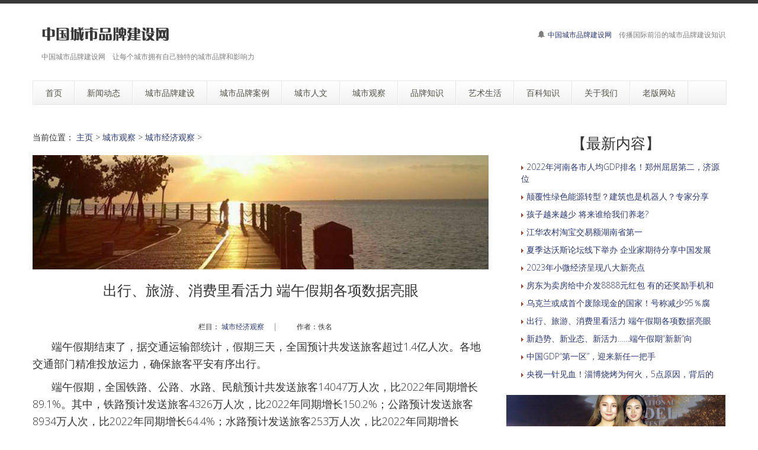

--- FILE ---
content_type: text/html
request_url: http://www.dwcs.cn/a/csgc/jjgc/999.html
body_size: 10545
content:
<!DOCTYPE html>
<!--[if lt IE 7 ]><html class="ie ie6" lang="zh"> <![endif]-->
<!--[if IE 7 ]><html class="ie ie7" lang="zh"> <![endif]-->
<!--[if IE 8 ]><html class="ie ie8" lang="zh"> <![endif]-->
<!--[if (gte IE 9)|!(IE)]><!--><html lang="zh"> <!--<![endif]-->

<head>
<meta http-equiv="X-UA-Compatible" content="IE=edge,Chrome=1" />
<meta http-equiv="Content-Type" content="text/html; charset=utf-8" />
    <meta name="viewport" content="width=100%; initial-scale=1; maximum-scale=1; minimum-scale=1; user-scalable=no;" />
    <link rel="shortcut icon" href="/images/favicon.ico" />
    <link rel="apple-touch-icon-precomposed" sizes="144x144" href="/images/apple-touch-icon-144-precomposed.png" />
    <link rel="apple-touch-icon-precomposed" sizes="114x114" href="/images/apple-touch-icon-114-precomposed.png" />
    <link rel="apple-touch-icon-precomposed" sizes="72x72" href="/images/apple-touch-icon-72-precomposed.png" />
    <link rel="apple-touch-icon-precomposed" href="/images/apple-touch-icon-57-precomposed.png" />
<title>出行、旅游、消费里看活力 端午假期各项数据亮眼_城市经济观察_中国城市品牌建设网</title>
<meta name="keywords" content="中国城市品牌建设网,出行、旅游、消费里看活力 端午假期各项数据亮眼,出行,旅游,消费,活力,端午,假期,各项数据,亮眼" />
<meta name="description" content="中国城市品牌建设网,出行、旅游、消费里看活力 端午假期各项数据亮眼,端午假期结束了，据交通运输部统计，假期三天，全国预计共发送旅客超过1.4亿人次。各地交通部门精准投放运力，确保旅客平安有序出行。 端午假期，全国铁路、公路、水路、民航预" />
<meta NAME="copyright" content="Copyright 中国城市品牌建设网.,Inc">
<meta name="author" content="中国城市品牌建设网" />
    <link href="/css/bootstrap.min.css" type="text/css" rel="stylesheet" />
    <link href="/css/style.css" type="text/css" rel="stylesheet" />
    <link href="/css/prettyPhoto.css" type="text/css" rel="stylesheet" />
    <link href="/css/font-icomoon.css" type="text/css" rel="stylesheet" />
    <link href="/css/font-awesome.css" type="text/css" rel="stylesheet" />
    <!--[if IE 7]>
    <link rel="stylesheet" href="/assets/css/font-awesome-ie7.css"/>
    <![endif]-->
    <script type="text/javascript" src="/js/jquery.min.js"></script>
    <script type="text/javascript" src="/js/bootstrap.min.js"></script>
    <script type="text/javascript" src="/js/jquery.easing.1.3.js"></script>
    <script type="text/javascript" src="/js/jquery.quicksand.js"></script>
    <script type="text/javascript" src="/js/superfish.js"></script>
    <script type="text/javascript" src="/js/hoverIntent.js"></script>
    <script type="text/javascript" src="/js/jquery.flexslider.js"></script>
    <script type="text/javascript" src="/js/jflickrfeed.min.js"></script>
    <script type="text/javascript" src="/js/jquery.prettyPhoto.js"></script>
    <script type="text/javascript" src="/js/jquery.elastislide.js"></script>
    <script type="text/javascript" src="/js/jquery.tweet.js"></script>
    <script type="text/javascript" src="/js/smoothscroll.js"></script>
    <script type="text/javascript" src="/js/jquery.ui.totop.js"></script>
    <script type="text/javascript" src="/js/main.js"></script>
    <script type="text/javascript" src="/js/ajax-mail.js"></script>
    <!--[if lt IE 9]>
    <![endif]-->

<style>
/*列表分页*/
/*文章页分页*/
 .scv_listpages{
}
.scv_listpages ul{
        float:left;
        padding:12px 0px 12px 16px;
}
.scv_listpages ul li{ 
        float:left;
        font-family:Tahoma;
        line-height:17px;
        margin-right:6px;
}
.scv_listpages ul li a{
        float:left;
        padding:2px 4px 2px;
        color:#555;
        display:block;
}
.scv_listpages ul li a:hover{
        color:#690;
        text-decoration:none;
        padding:2px 4px 2px;
}
.scv_listpages ul li.thisclass,
.scv_listpages ul li.thisclass a,.pagebox ul li.thisclass a:hover{
        background-color:#F8F8F8; 
        padding:2px 4px 2px;
        font-weight:bold;
}
.scv_listpages .pageinfo{
        line-height:21px;
        padding:12px 10px 12px 16px;
        color:#999;
}
.scv_listpages .pageinfo strong{
        color:#555;
        font-weight:normal;
        margin:0px 2px;
</style>

</head>
<body>
<!--top menu-->
<section id="top-menu">
    <div class="container">
        <div class="row">
        </div>
    </div>
</section>

<!--header-->
<header id="header">
    <div class="container">
        <div class="row header-top">
            <div class="span5 logo">
                <a class="logo-img" href="http://www.dwcs.cn/" title="中国城市品牌建设网"><img src="/example/logo2.png" alt="中国城市品牌建设网" /></a>
                <p class="tagline">中国城市品牌建设网　让每个城市拥有自己独特的城市品牌和影响力</p>
            </div>
            <div class="span7 social-container">
                <p class="phone hidden-phone"><i class="icon-bell"></i> <a href="http://dwcs.cn/">中国城市品牌建设网</a>　传播国际前沿的城市品牌建设知识</p>
            </div>
        </div>
        <div class="row header-nav">
            <div class="span12">
                <nav id="menu" class="clearfix">
                    <ul>
                        <li><a href="/"><span class="name">首页</span></a></li>
                        <li><a href="/a/news/"><span class="name">新闻动态</span></a>
                            <ul>
                                <li><a href="/a/news/news/">城市新闻动态</a></li>
                                <li><a href="/a/news/hot/">社会热点新闻</a></li>
								<li><a href="/a/news/star/">明星娱乐新闻</a></li>
                            </ul>
                        </li>
                        <li><a href="/a/cspp/"><span class="name">城市品牌建设</span></a>
                            <ul>
                                <li><a href="/a/cspp/cszl/">城市品牌战略</a>
								<li><a href="/a/cspp/cssj/">城市视觉艺术</a>
                                <li><a href="/a/cspp/csjs/">城市品牌建设知识</a></li>
								<li><a href="/a/cspp/csyx/">城市品牌营销推广</a></li>
                                <li><a href="/a/cspp/ppzj/">城市品牌建设专家</a></li>
								<li><a href="/a/cspp/csyj/">城市品牌建设研究探讨</a></li>
                            </ul>
                        </li>
                        <li><a href="/a/case/"><span class="name">城市品牌案例</span></a>
                            <ul>
                                <li><a href="/a/case/zgcs/">中国城市品牌案例</a></li>
                                <li><a href="/a/case/gwcs/">国外城市品牌案例</a></li>
								<li><a href="/a/case/co/">企业品牌营销案例</a></li>
                            </ul>
                        </li>
                        <li><a href="/a/csrw/"><span class="name">城市人文</span></a>
                            <ul>
                                <li><a href="/a/csrw/whsy/">文化视野</a></li>
								<li><a href="/a/csrw/mswh/">民俗文化</a></li>
								<li><a href="/news/mjgs/">民间故事</a></li>
								<li><a href="/a/csrw/csfj/">城市风景</a></li>
								<li><a href="/a/csrw/csly">城市旅游</a></li>
                                <li><a href="/a/csrw/ctwh/">中国传统文化</a></li>
								<li><a href="/a/csrw/mjgs/">中国民间故事</a></li>
                            </ul>
                        </li>
                        <li><a href="/a/csgc/"><span class="name">城市观察</span></a>
                            <ul>
                                <li><a href="/a/csgc/guanli/">城市管理</a></li>
                                <li><a href="/a/csgc/jjgc/">城市经济观察</a></li>
                            </ul>
                        </li>
                        <li><a href="/a/pinpai/"><span class="name">品牌知识</span></a>
                            <ul>
                                <li><a href="/a/pinpai/yxch/">营销策划知识</a></li>
                                <li><a href="/a/pinpai/yscb/">艺术传播知识</a></li>
                                <li><a href="/a/pinpai/design/">广告设计知识</a></li>
								<li><a href="/a/pinpai/cyzn/">创业指南</a></li>
								<li><a href="/a/pinpai/gushi/">创业故事</a></li>
                            </ul>
                        </li>
                        <li><a href="/a/yssh/"><span class="name">艺术生活</span></a>
                            <ul>
                                <li><a href="/a/yssh/rensheng/">艺术人生</a></li>
                                <li><a href="/a/yssh/yhqw/">艺海趣闻</a></li>
								<li><a href="/a/yssh/ysgc/">艺术观察</a></li>
								<li><a href="/a/yssh/ysxs/">艺术欣赏</a>
									<ul>
										<li><a href="/a/yssh/ysxs/zgsh/">中国书画欣赏</a></li>
										<li><a href="/a/yssh/ysxs/sjmh/">世界名画欣赏</a></li>
										<li><a href="/a/yssh/ysxs/other/">其他艺术欣赏</a></li>
									</ul>
								</li>
								<li><a href="/a/yssh/ysmj/">艺术名家</a>
									<ul>
										<li><a href="/a/yssh/ysmj/gudai/">中国古代艺术家</a></li>
										<li><a href="/a/yssh/ysxs/xiandai/">中国近现代艺术家</a></li>
										<li><a href="/a/yssh/ysxs/guowai/">国外艺术大师</a></li>
									</ul>
								</li>
								<li><a href="/a/yssh/gushi/">艺术收藏故事</a></li>
								<li><a href="/a/yssh/ystz/">艺术收藏投资知识</a></li>
								<li><a href="/a/yssh/yspm/">艺术拍卖记录查询</a></li>
                            </ul>
                        </li>
                        <li><a href="/a/baike/"><span class="name">百科知识</span></a>
                            <ul>
                                <li><a href="/a/baike/shbk/">生活百科</a></li>
                                <li><a href="/a/baike/jiaoyu/">教育百科</a></li>
                                <li><a href="/a/baike/ysbk/">艺术百科</a></li>
                                <li><a href="/a/baike/jkzs/">健康知识</a></li>
								<li><a href="/a/baike/lyzs/">旅游知识</a></li>
                            </ul>
                        </li>
                        <li><a href="/a/about/"><span class="name">关于我们</span></a>
                            <ul>
                                <li><a href="/a/about/">中国城市品牌建设网简介</a></li>
                                <li><a href="/a/about/ym/">域名释义</a></li>
                                <li><a href="/a/about/bq/">版权申明</a></li>
                                <li><a href="/a/about/lianxi/">联系我们</a></li>
                                <li><a href="/a/about/links/">友情链接</a></li>
                            </ul>
                        </li>
                        <li><a href="/index2.htm" target="_blank"><span class="name">老版网站</span></a>
                            <ul>
                                <li><a href="/news/news/">城市动态</a></li>
                                <li><a href="/news/sjcs/">视觉城市</a>
								<li><a href="/news/shnews/">社会娱乐新闻</a></li>
                                <li><a href="/news/cszl/">城市品牌战略</a>
                                <li><a href="/news/cszz/">城市品牌建设知识</a></li>
                                <li><a href="/news/ppjs/">城市品牌建设专家</a></li>
								<li><a href="/news/cspp/">城市品牌建设研究</a></li>
                                <li><a href="/news/csyx/">城市品牌营销推广</a></li>
								<li><a href="/news/zgcs/">中国城市品牌案例</a></li>
                                <li><a href="/news/gwcs/">国外城市品牌案例</a></li>
								<li><a href="/news/zgmswh/">中国乡村文化旅游</a></li>
								<li><a href="/news/csys/">城市品牌与城市艺术</a></li>
								<li><a href="/news/cswh/">城市文化透视</a></li>
								<li><a href="/news/csjj/">城市经济观察</a></li>
                                <li><a href="/news/zwysxs/">中外艺术欣赏</a></li>
								<li><a href="/news/csrw/">城市人文</a></li>
                                <li><a href="/news/mswh/">民俗文化</a></li>
                                <li><a href="/news/mjgs/">民间故事</a></li>
								<li><a href="/news/csly/">城市旅游</a></li>
                                <li><a href="/news/csfj/">城市风景</a></li>
                                <li><a href="/news/ystc/">艺术特产</a></li>
                                <li><a href="/news/hwzc/">海外之窗</a></li>
								<li><a href="/news/guanli/">城市管理</a></li>
                            </ul>
                        </li>
                    </ul>
                </nav>
                <!--<form class="top-search pull-right">-->
                <!--<input type="text" placeholder="text here..." class="span3">-->
                <!--<button type="button" class="btn"><i class="icon-search-form"></i></button>-->
                <!--</form>-->
            </div>
        </div>
    </div>
</header>

<!--container-->
<section id="container">
    <div class="container">
        <div class="row">
            <section id="page-sidebar" class="pull-left span8">

                <article class="blog-post">
                    <div class="row">
                        <div class="span8">
						<span>当前位置： <a href='http://www.dwcs.cn/'>主页</a> > <a href='/a/csgc/'>城市观察</a> > <a href='/a/csgc/jjgc/'>城市经济观察</a> > </span><br><br>
                        <img class="media-object" src="/example/004.jpg" alt="" />
                            <h1 class="post-title" align="center"><font size="5">出行、旅游、消费里看活力 端午假期各项数据亮眼</font></h1>
                            <div class="post-content">

<p align="center"><small class="text-center bp-desc"><i class="fa fa-tag"></i> 栏目：&nbsp;<a href="/a/csgc/jjgc/">城市经济观察</a> &nbsp;&nbsp;&nbsp;&nbsp;|&nbsp;&nbsp;&nbsp;&nbsp;<i class="fa fa-calendar"></i> &nbsp;作者：佚名</small></p>
          <div class="com-cnt page-content bp-content">

<style>
.zw {
font-size: 14px;
line-height:28px;
}
.zw a{
color: #6E6E6E;
}
.zw active{
color:#6E6E6E;
}
</style>

<div class="zw">
<p style="font-size: 16px; text-indent: 2em;">
	<span style="font-size: 18px;">端午假期结束了，据交通运输部统计，假期三天，全国预计共发送旅客超过1.4亿人次。各地交通部门精准投放运力，确保旅客平安有序出行。</span></p>
<p style="font-size: 16px; text-indent: 2em;">
	<span style="font-size: 18px;">端午假期，全国铁路、公路、水路、民航预计共发送旅客14047万人次，比2022年同期增长89.1%。其中，铁路预计发送旅客4326万人次，比2022年同期增长150.2%；公路预计发送旅客8934万人次，比2022年同期增长64.4%；水路预计发送旅客253万人次，比2022年同期增长99.3%；民航预计发送旅客534万人次，比2022年同期增长287%。</span></p>
<p style="font-size: 16px; text-indent: 2em;">
	<span style="font-size: 18px;">此外，两岸&ldquo;小三通&rdquo;客运航线日均出入境客流量超3100人次，创1月7日恢复通航以来新高。</span></p>
<p style="font-size: 16px; text-indent: 2em;">
	<span style="font-size: 18px;"><strong>端午假期盘点&middot;旅游：国内出游1.06亿人次 超2019年同期</strong></span></p>
<p style="font-size: 16px; text-indent: 2em;">
	<span style="font-size: 18px;">端午节期间，国内旅游市场分外火爆，入出境旅游市场回暖明显。文化和旅游部的数据显示，假日期间，全国国内旅游出游1.06亿人次，同比增长32.3%，按可比口径恢复至2019年端午节同期的112.8%。</span></p>
<p style="font-size: 16px; text-indent: 2em;">
	<span style="font-size: 18px;">此外，端午假期实现国内旅游收入373.10亿元，同比增长44.5%，按可比口径恢复至2019年端午节同期的94.9%。</span></p>
<p style="font-size: 16px; text-indent: 2em;">
	<span style="font-size: 18px;"><strong>端午假期盘点&middot;消费：各类消费活动促进消费市场升温</strong></span></p>
<p style="font-size: 16px; text-indent: 2em;">
	<span style="font-size: 18px;">商务部监测显示，端午假期，消费市场也是活力显现。各类消费活动丰富多彩，促进消费潜力有效释放。</span></p>
<p style="font-size: 16px; text-indent: 2em;">
	<span style="font-size: 18px;">各地组织开展端午惠民促消费各类活动，北京的&ldquo;京彩&rdquo;端午、山东的&ldquo;国际啤酒节&rdquo;、云南的&ldquo;彩云购物节&rdquo;以及天津、河南、山西组织的非遗商品消费活动等，促进消费潜力有效释放。</span></p>
<p style="font-size: 16px; text-indent: 2em;">
	<span style="font-size: 18px;">据商务大数据监测，节令民俗、升级类商品销售明显增长，重点监测企业粽子销售额同比增长64.3%，金银珠宝、体育用品销售额同比增长13.6%和3.4%。品味美食、观影看展、避暑戏水、野餐露营等休闲消费持续升温，同比增长18.5%。生活必需品货丰价稳，全国百家大型农副产品批发市场库存充足，粮食、食用油、猪肉、牛羊肉、水果价格与节前基本持平，鸡蛋、蔬菜价格比节前分别下降0.5%和0.4%。</span></p>

</div>

<div class="scv_listpages"><ul style="list-style:none;"></ul></div>
<br><br><hr>
<p class="post-tags"><span>标签：</span> <a href="/tags.php?/%E6%97%85%E6%B8%B8/" target="_blank">旅游</a> &nbsp;<a href="/tags.php?/%E5%87%BA%E8%A1%8C/" target="_blank">出行</a> &nbsp;<a href="/tags.php?/%E6%B6%88%E8%B4%B9/" target="_blank">消费</a> &nbsp;<a href="/tags.php?/%E5%90%84%E9%A1%B9%E6%95%B0%E6%8D%AE/" target="_blank">各项数据</a> &nbsp;<a href="/tags.php?/%E4%BA%AE%E7%9C%BC/" target="_blank">亮眼</a> &nbsp;<a href="/tags.php?/%E5%81%87%E6%9C%9F/" target="_blank">假期</a> &nbsp;<a href="/tags.php?/%E7%AB%AF%E5%8D%88/" target="_blank">端午</a> &nbsp;<a href="/tags.php?/%E6%B4%BB%E5%8A%9B/" target="_blank">活力</a> &nbsp;</p>
<hr>
<br>
<div class="post-copyright" align="left"><p> <b>版权声明</b>：文章观点仅代表作者观点，作为参考，不代表本站观点。部分文章来源于网络，如果网站中图片和文字侵犯了您的版权，请联系我们及时删除处理！转载本站内容，请注明转载网址、作者和出处，避免无谓的侵权纠纷。</p>
                                <p><hr></p>
<p align="left" style="line-height: 150%">
        <p>上一篇：<a href='/a/csgc/jjgc/998.html'>新趋势、新业态、新活力……端午假期“新新”向荣</a>  </p>
        <p>下一篇：<a href='/a/csgc/jjgc/1002.html'>乌克兰或成首个废除现金的国家！号称减少95％腐败</a>  </p>
</p></div>
<hr><br>
<p style="line-height: 150%">
</p>
      <div align="left"><br><span><b><font size="4">　　相关推荐</font></b></span><hr></div>
      <div  align="left">
        <div  align="left">
          <ul>
            <p style="line-height: 110%"><li class="guslike-list fl"> <a href="/a/csgc/jjgc/1730.html" class="guslike-list-title" target="_blank">2022年河南各市人均GDP排名！郑州屈居第二，济源位列榜首，周口市垫底</a> </li></p>
<p style="line-height: 110%"><li class="guslike-list fl"> <a href="/a/csgc/jjgc/1725.html" class="guslike-list-title" target="_blank">颠覆性绿色能源转型？建筑也是机器人？专家分享未来城市设计构想</a> </li></p>
<p style="line-height: 110%"><li class="guslike-list fl"> <a href="/a/csgc/jjgc/1525.html" class="guslike-list-title" target="_blank">孩子越来越少 将来谁给我们养老?</a> </li></p>
<p style="line-height: 110%"><li class="guslike-list fl"> <a href="/a/csgc/jjgc/1524.html" class="guslike-list-title" target="_blank">江华农村淘宝交易额湖南省第一</a> </li></p>
<p style="line-height: 110%"><li class="guslike-list fl"> <a href="/a/csgc/jjgc/1006.html" class="guslike-list-title" target="_blank">夏季达沃斯论坛线下举办 企业家期待分享中国发展机遇</a> </li></p>
<p style="line-height: 110%"><li class="guslike-list fl"> <a href="/a/csgc/jjgc/1005.html" class="guslike-list-title" target="_blank">2023年小微经济呈现八大新亮点</a> </li></p>
<p style="line-height: 110%"><li class="guslike-list fl"> <a href="/a/csgc/jjgc/1004.html" class="guslike-list-title" target="_blank">房东为卖房给中介发8888元红包 有的还奖励手机和电脑</a> </li></p>
<p style="line-height: 110%"><li class="guslike-list fl"> <a href="/a/csgc/jjgc/1002.html" class="guslike-list-title" target="_blank">乌克兰或成首个废除现金的国家！号称减少95％腐败</a> </li></p>
<p style="line-height: 110%"><li class="guslike-list fl"> <a href="/a/csgc/jjgc/999.html" class="guslike-list-title" target="_blank">出行、旅游、消费里看活力 端午假期各项数据亮眼</a> </li></p>
<p style="line-height: 110%"><li class="guslike-list fl"> <a href="/a/csgc/jjgc/998.html" class="guslike-list-title" target="_blank">新趋势、新业态、新活力……端午假期“新新”向荣</a> </li></p>
<p style="line-height: 110%"><li class="guslike-list fl"> <a href="/a/csgc/jjgc/989.html" class="guslike-list-title" target="_blank">中国GDP“第一区”，迎来新任一把手</a> </li></p>
<p style="line-height: 110%"><li class="guslike-list fl"> <a href="/a/csgc/jjgc/984.html" class="guslike-list-title" target="_blank">央视一针见血！淄博烧烤为何火，5点原因，背后的问题有点意思</a> </li></p>
<p style="line-height: 110%"><li class="guslike-list fl"> <a href="/a/csgc/jjgc/983.html" class="guslike-list-title" target="_blank">“烧烤热”过去后，淄博掏出了另一张文旅牌</a> </li></p>
<p style="line-height: 110%"><li class="guslike-list fl"> <a href="/a/csgc/jjgc/979.html" class="guslike-list-title" target="_blank">杭州二手房卖不掉？房东开始焦虑了：买家迟到一小时，不敢不等</a> </li></p>
<p style="line-height: 110%"><li class="guslike-list fl"> <a href="/a/csgc/jjgc/970.html" class="guslike-list-title" target="_blank">花十万可以买八套房的鹤壁 真实的楼市是什么境况？</a> </li></p>

          </ul>
        </div>
      </div>
          </div>



                            </div>
                        </div>
                    </div>
                </article>

                <hr />


            </section>
            <!--sidebar-->
            <aside id="sidebar" class="pull-right span4">
                <div class="media-body">
                   <h3 class="media-heading" align="center">【最新内容】</h3>
                <ul style="list-style:none;">
            <p style="line-height: 110%"><li><img src="/arrow_01.gif" /> <a href="/a/csgc/jjgc/1730.html" title="2022年河南各市人均GDP排名！郑州屈居第二，济源位" target="_blank">2022年河南各市人均GDP排名！郑州屈居第二，济源位</a></li></p>
<p style="line-height: 110%"><li><img src="/arrow_01.gif" /> <a href="/a/csgc/jjgc/1725.html" title="颠覆性绿色能源转型？建筑也是机器人？专家分享" target="_blank">颠覆性绿色能源转型？建筑也是机器人？专家分享</a></li></p>
<p style="line-height: 110%"><li><img src="/arrow_01.gif" /> <a href="/a/csgc/jjgc/1525.html" title="孩子越来越少 将来谁给我们养老?" target="_blank">孩子越来越少 将来谁给我们养老?</a></li></p>
<p style="line-height: 110%"><li><img src="/arrow_01.gif" /> <a href="/a/csgc/jjgc/1524.html" title="江华农村淘宝交易额湖南省第一" target="_blank">江华农村淘宝交易额湖南省第一</a></li></p>
<p style="line-height: 110%"><li><img src="/arrow_01.gif" /> <a href="/a/csgc/jjgc/1006.html" title="夏季达沃斯论坛线下举办 企业家期待分享中国发展" target="_blank">夏季达沃斯论坛线下举办 企业家期待分享中国发展</a></li></p>
<p style="line-height: 110%"><li><img src="/arrow_01.gif" /> <a href="/a/csgc/jjgc/1005.html" title="2023年小微经济呈现八大新亮点" target="_blank">2023年小微经济呈现八大新亮点</a></li></p>
<p style="line-height: 110%"><li><img src="/arrow_01.gif" /> <a href="/a/csgc/jjgc/1004.html" title="房东为卖房给中介发8888元红包 有的还奖励手机和" target="_blank">房东为卖房给中介发8888元红包 有的还奖励手机和</a></li></p>
<p style="line-height: 110%"><li><img src="/arrow_01.gif" /> <a href="/a/csgc/jjgc/1002.html" title="乌克兰或成首个废除现金的国家！号称减少95％腐" target="_blank">乌克兰或成首个废除现金的国家！号称减少95％腐</a></li></p>
<p style="line-height: 110%"><li><img src="/arrow_01.gif" /> <a href="/a/csgc/jjgc/999.html" title="出行、旅游、消费里看活力 端午假期各项数据亮眼" target="_blank">出行、旅游、消费里看活力 端午假期各项数据亮眼</a></li></p>
<p style="line-height: 110%"><li><img src="/arrow_01.gif" /> <a href="/a/csgc/jjgc/998.html" title="新趋势、新业态、新活力……端午假期“新新”向" target="_blank">新趋势、新业态、新活力……端午假期“新新”向</a></li></p>
<p style="line-height: 110%"><li><img src="/arrow_01.gif" /> <a href="/a/csgc/jjgc/989.html" title="中国GDP“第一区”，迎来新任一把手" target="_blank">中国GDP“第一区”，迎来新任一把手</a></li></p>
<p style="line-height: 110%"><li><img src="/arrow_01.gif" /> <a href="/a/csgc/jjgc/984.html" title="央视一针见血！淄博烧烤为何火，5点原因，背后的" target="_blank">央视一针见血！淄博烧烤为何火，5点原因，背后的</a></li></p>

                </ul>
                </div>
                    <div class="media">
                            <img class="media-object" src="/example/sidebar6.jpg" alt="中国城市品牌建设网" />
                        <div class="media-body">
                            <h3 class="media-heading" align="center">【热点内容】</h3>
                <ul style="list-style:none;">
            <p style="line-height: 110%"><li><img src="/arrow_01.gif" /> <a href="/a/csgc/jjgc/1725.html" title="颠覆性绿色能源转型？建筑也是机器人？专家分享" target="_blank">颠覆性绿色能源转型？建筑也是机器人？专家分享</a></li></p>
<p style="line-height: 110%"><li><img src="/arrow_01.gif" /> <a href="/a/csgc/jjgc/1525.html" title="孩子越来越少 将来谁给我们养老?" target="_blank">孩子越来越少 将来谁给我们养老?</a></li></p>
<p style="line-height: 110%"><li><img src="/arrow_01.gif" /> <a href="/a/csgc/jjgc/1524.html" title="江华农村淘宝交易额湖南省第一" target="_blank">江华农村淘宝交易额湖南省第一</a></li></p>
<p style="line-height: 110%"><li><img src="/arrow_01.gif" /> <a href="/a/csgc/jjgc/1730.html" title="2022年河南各市人均GDP排名！郑州屈居第二，济源位" target="_blank">2022年河南各市人均GDP排名！郑州屈居第二，济源位</a></li></p>
<p style="line-height: 110%"><li><img src="/arrow_01.gif" /> <a href="/a/csgc/jjgc/954.html" title="英媒:印度的中国城正在消失" target="_blank">英媒:印度的中国城正在消失</a></li></p>
<p style="line-height: 110%"><li><img src="/arrow_01.gif" /> <a href="/a/csgc/jjgc/866.html" title="年薪41万元“打工人”，自掏腰包4亿买公司股份" target="_blank">年薪41万元“打工人”，自掏腰包4亿买公司股份</a></li></p>
<p style="line-height: 110%"><li><img src="/arrow_01.gif" /> <a href="/a/csgc/jjgc/970.html" title="花十万可以买八套房的鹤壁 真实的楼市是什么境况" target="_blank">花十万可以买八套房的鹤壁 真实的楼市是什么境况</a></li></p>
<p style="line-height: 110%"><li><img src="/arrow_01.gif" /> <a href="/a/csgc/jjgc/960.html" title="10万元买8套房 鹤壁会是下一个鹤岗吗？" target="_blank">10万元买8套房 鹤壁会是下一个鹤岗吗？</a></li></p>
<p style="line-height: 110%"><li><img src="/arrow_01.gif" /> <a href="/a/csgc/jjgc/1005.html" title="2023年小微经济呈现八大新亮点" target="_blank">2023年小微经济呈现八大新亮点</a></li></p>
<p style="line-height: 110%"><li><img src="/arrow_01.gif" /> <a href="/a/csgc/jjgc/1002.html" title="乌克兰或成首个废除现金的国家！号称减少95％腐" target="_blank">乌克兰或成首个废除现金的国家！号称减少95％腐</a></li></p>
<p style="line-height: 110%"><li><img src="/arrow_01.gif" /> <a href="/a/csgc/jjgc/958.html" title="10万元买8套房，河南鹤壁“低”房价上热搜背后：" target="_blank">10万元买8套房，河南鹤壁“低”房价上热搜背后：</a></li></p>

                </ul>
                        </div>
                    </div>
                <section>
                    <h3 class="widget-title" align="center">【美图欣赏】</h3>
                    <div id="latestwork-sidebar" class="carousel slide">
                        <div class="carousel-inner">
                            <div class="active item">
								<img src="/example/latest3.jpg" alt="美图欣赏" /></div>
                            <div class="item">
								<img src="/example/latest4.jpg" alt="美图欣赏" /></div>
                            <div class="item">
								<img src="/example/latest5.jpg" alt="美图欣赏" /></div>
                        </div>
                        <a class="carousel-control left" href="#latestwork-sidebar" data-slide="prev"></a>
                        <a class="carousel-control right" href="#latestwork-sidebar" data-slide="next"></a>
                    </div>
                    <script type="text/javascript">
                        $(document).ready(function(){
                            $('.carousel').carousel({
                                interval: 5000
                            })
                        });
                    </script>
                </section>

                        <div class="media-body">
                            <h3 class="media-heading" align="center">【推荐内容】</h3>
                <ul style="list-style:none;">
            <p style="line-height: 110%"><li><img src="/arrow_01.gif" /> <a href="/a/csgc/jjgc/1730.html" title="2022年河南各市人均GDP排名！郑州屈居第二，济源位" target="_blank">2022年河南各市人均GDP排名！郑州屈居第二，济源位</a></li></p>
<p style="line-height: 110%"><li><img src="/arrow_01.gif" /> <a href="/a/csgc/jjgc/1725.html" title="颠覆性绿色能源转型？建筑也是机器人？专家分享" target="_blank">颠覆性绿色能源转型？建筑也是机器人？专家分享</a></li></p>
<p style="line-height: 110%"><li><img src="/arrow_01.gif" /> <a href="/a/csgc/jjgc/891.html" title="法国民调机构益普索集团(Ipsos)发布全球幸福指数的" target="_blank">法国民调机构益普索集团(Ipsos)发布全球幸福指数的</a></li></p>
<p style="line-height: 110%"><li><img src="/arrow_01.gif" /> <a href="/a/csgc/jjgc/846.html" title="幼师转行新农人年入500万引网友羡慕 从来不种地：" target="_blank">幼师转行新农人年入500万引网友羡慕 从来不种地：</a></li></p>
<p style="line-height: 110%"><li><img src="/arrow_01.gif" /> <a href="/a/csgc/jjgc/738.html" title="生态环境部：中国全面禁止洋垃圾进口" target="_blank">生态环境部：中国全面禁止洋垃圾进口</a></li></p>
<p style="line-height: 110%"><li><img src="/arrow_01.gif" /> <a href="/a/csgc/jjgc/683.html" title="年轻人想“提前退休”，老年人为何还在继续打工" target="_blank">年轻人想“提前退休”，老年人为何还在继续打工</a></li></p>
<p style="line-height: 110%"><li><img src="/arrow_01.gif" /> <a href="/a/csgc/jjgc/680.html" title="曾被称作“世界第八奇迹”，富士康美国工厂为何" target="_blank">曾被称作“世界第八奇迹”，富士康美国工厂为何</a></li></p>
<p style="line-height: 110%"><li><img src="/arrow_01.gif" /> <a href="/a/csgc/jjgc/679.html" title="七座超大城市之后，谁能晋级第八席？" target="_blank">七座超大城市之后，谁能晋级第八席？</a></li></p>
<p style="line-height: 110%"><li><img src="/arrow_01.gif" /> <a href="/a/csgc/jjgc/668.html" title="中国式现代化，让文明天地变得更开阔" target="_blank">中国式现代化，让文明天地变得更开阔</a></li></p>
<p style="line-height: 110%"><li><img src="/arrow_01.gif" /> <a href="/a/csgc/jjgc/641.html" title="露营+民宿！国庆假期近郊旅游微度假广受青睐" target="_blank">露营+民宿！国庆假期近郊旅游微度假广受青睐</a></li></p>
<p style="line-height: 110%"><li><img src="/arrow_01.gif" /> <a href="/a/csgc/jjgc/590.html" title="男子弃百万年薪种红薯3年挣350万，有高招？成功可" target="_blank">男子弃百万年薪种红薯3年挣350万，有高招？成功可</a></li></p>

                </ul><br>
                        </div>

                        <div class="media-body">
<img class="media-object" src="/example/sidebar7.jpg" alt="中国城市品牌建设网" /><br>
                            <h3 class="media-heading" align="center">【特荐内容】</h3>
<ul style="list-style:none;">
<p style="line-height: 110%"><li> <img src="/arrow_01.gif" /> <a href="/a/csgc/guanli/2023/0806/1719.html" target="_blank">城市四种新管理模式</a></li></p>
<p style="line-height: 110%"><li> <img src="/arrow_01.gif" /> <a href="/a/csgc/guanli/2023/0806/1718.html" target="_blank">城市治理结构</a></li></p>
<p style="line-height: 110%"><li> <img src="/arrow_01.gif" /> <a href="/a/csgc/guanli/2023/0806/1717.html" target="_blank">城市综合管理</a></li></p>
<p style="line-height: 110%"><li> <img src="/arrow_01.gif" /> <a href="/a/csgc/guanli/2023/0806/1716.html" target="_blank">城市管理体制</a></li></p>
<p style="line-height: 110%"><li> <img src="/arrow_01.gif" /> <a href="/a/case/zgcs/2023/0805/1663.html" target="_blank">中国十大创新型城市</a></li></p>
<p style="line-height: 110%"><li> <img src="/arrow_01.gif" /> <a href="/a/cspp/csyx/2023/0805/1654.html" target="_blank">城市品牌营销理论的新发展</a></li></p>
<p style="line-height: 110%"><li> <img src="/arrow_01.gif" /> <a href="/a/cspp/csyx/2023/0805/1652.html" target="_blank">城市的包装与文化—论城市营销对我们生活的改</a></li></p>
<p style="line-height: 110%"><li> <img src="/arrow_01.gif" /> <a href="/a/cspp/csjs/2023/0805/1640.html" target="_blank">世界城市化进程中服务业发展规律比较</a></li></p>
<p style="line-height: 110%"><li> <img src="/arrow_01.gif" /> <a href="/a/cspp/csjs/2023/0805/1639.html" target="_blank">论城市品牌建设</a></li></p>
<p style="line-height: 110%"><li> <img src="/arrow_01.gif" /> <a href="/a/cspp/csyj/2023/0805/1633.html" target="_blank">关于推进新型城镇化的思考</a></li></p>
<p style="line-height: 110%"><li> <img src="/arrow_01.gif" /> <a href="/a/cspp/csyj/2023/0805/1607.html" target="_blank">冯骥才：城市地标要有生命和灵魂</a></li></p>
<p style="line-height: 110%"><li> <img src="/arrow_01.gif" /> <a href="/a/baike/jiaoyu/2023/0802/1599.html" target="_blank">余建祥：学习力教育中的“道法术器”完整思想</a></li></p>

</ul>
                        </div>


            </aside>
        </div>
    </div>
</section>

<!--footer-->
<footer id="footer">
    <div class="container">
<style>
.tab {
padding-left: 10px;
padding:10px 0px 10px 15px;
font-size: 10px;
}
.tab a{
color: #6E6E6E;
}
.tab active{
color:#6E6E6E;
}
</style>
<div class="tab">
<h6><font color="#8A8A8A">友情链接</font></h6>
<hr>
<a href='http://www.zfbook.cn/' target='_blank'>政府画册设计</a> &nbsp&nbsp<a href='http://www.xxlcp.cn/' target='_blank'>学习力测评</a> &nbsp&nbsp<a href='http://www.yxfq.cn/' target='_blank'>研学番茄</a> &nbsp&nbsp<a href='http://www.tv66.net/' target='_blank'>新起点</a> &nbsp&nbsp<a href='http://www.tasiwei.cn/' target='_blank'>学科思维培养</a> &nbsp&nbsp<a href='http://www.mxfcs.cn/' target='_blank'>梦想方程式</a> &nbsp&nbsp<a href='http://www.jiaoyudu.cn/' target='_blank'>教育管家</a> &nbsp&nbsp<a href='http://www.94b.cn/' target='_blank'>数据营销</a> &nbsp&nbsp<a href='http://www.quxuejie.cn/' target='_blank'>趣学街</a> &nbsp&nbsp<a href='http://www.quxuegu.cn/' target='_blank'>学习力教育研究</a> &nbsp&nbsp<a href='http://www.yhdzw.cn/' target='_blank'>油画定制网</a> &nbsp&nbsp<a href='http://www.jmkt.cn/' target='_blank'>网络营销传播</a> &nbsp&nbsp<a href='http://www.fumuke.cn/' target='_blank'>家庭教育</a> &nbsp&nbsp<a href='http://www.gkby.cn/' target='_blank'>高考保研</a> &nbsp&nbsp<a href='http://www.qsyj.cn/' target='_blank'>轻松演讲</a> &nbsp&nbsp<a href='http://www.rwlh.cn/' target='_blank'>中国兰花网</a> &nbsp&nbsp<a href='http://www.gfhb.cn/' target='_blank'>风雅鹤壁</a> &nbsp&nbsp<a href='http://www.zqff.cn/' target='_blank'>致富经</a> &nbsp&nbsp<a href='http://www.bkfb.cn/' target='_blank'>教育百科</a> &nbsp&nbsp<a href='http://www.mtjf.cn/' target='_blank'>漫谈家风</a> &nbsp&nbsp<a href='http://www.jtwhw.cn/' target='_blank'>家庭文化网</a> &nbsp&nbsp<a href='http://www.bdqk.cn/' target='_blank'>宝岛期刊</a> &nbsp&nbsp<a href='http://www.etwxw.cn/' target='_blank'>世界儿童文学网</a> &nbsp&nbsp<a href='http://www.gushigu.cn/' target='_blank'>中国民间故事网</a> &nbsp&nbsp<a href='http://www.zgetw.cn/' target='_blank'>宝宝成长网</a> &nbsp&nbsp<a href='http://www.zgjwhw.cn/' target='_blank'>中国酒文化网</a> &nbsp&nbsp<a href='http://www.tfxh.cn/' target='_blank'>天赋教育前沿</a> &nbsp&nbsp<a href='http://www.tfcp.cn/' target='_blank'>天赋教育研究</a> &nbsp&nbsp<a href='http://www.bgwb.cn/' target='_blank'>八卦晚报</a> &nbsp&nbsp<a href='http://www.xxsis.cn/' target='_blank'>校园文化建设中心</a> &nbsp&nbsp<a href='http://www.khxk.cn/' target='_blank'>科幻文化</a> &nbsp&nbsp<a href='http://www.mmqk.cn/' target='_blank'>模特文化</a> &nbsp&nbsp<a href='http://www.qsxj.cn/' target='_blank'>教育趋势研究</a> &nbsp&nbsp<a href='http://www.yivps.cn/' target='_blank'>主机测评</a> &nbsp&nbsp<a href='http://www.zpws.cn/' target='_blank'>中华武术网</a> &nbsp&nbsp<a href='http://www.ysqd.cn/' target='_blank'>艺术教育</a> &nbsp&nbsp<a href='http://www.yixihu.cn/' target='_blank'>忆西湖</a> &nbsp&nbsp<a href='http://www.xuexime.cn/' target='_blank'>国际教育观察</a> &nbsp&nbsp<a href='http://www.91446.cn/' target='_blank'>国际经济瞭望</a> &nbsp&nbsp<a href='http://www.zwpl.cn/' target='_blank'>作文评论</a> &nbsp&nbsp<a href='http://www.rjyb.cn/' target='_blank'>茶文化网</a> &nbsp&nbsp<a href='http://www.rwxj.cn/' target='_blank'>历史文化</a> &nbsp&nbsp<a href='http://www.xxxxy.cn/' target='_blank'>学习型校园文化</a> &nbsp&nbsp<a href='http://www.gaokaoji.cn/' target='_blank'>高考季</a> &nbsp&nbsp<a href='http://www.renwupu.cn/' target='_blank'>中华人物谱</a> &nbsp&nbsp<a href='http://www.siweigu.cn/' target='_blank'>思维谷</a> &nbsp&nbsp<a href='http://www.xuexiye.cn/' target='_blank'>股票投资知识</a> &nbsp&nbsp<a href='http://www.qudili.cn/' target='_blank'>地理知识</a> &nbsp&nbsp<a href='http://www.kejihe.cn/' target='_blank'>科技前沿</a> &nbsp&nbsp<a href='http://www.yimidu.cn/' target='_blank'>玩中学</a> &nbsp&nbsp<a href='http://www.aqwhw.cn/' target='_blank'>爱情文化</a> &nbsp&nbsp<a href='http://www.moyumi.cn/' target='_blank'>魔玉米</a> &nbsp&nbsp<a href='http://www.jydcsj.cn/' target='_blank'>家庭教育顶层设计</a> &nbsp&nbsp<a href='http://www.tasiwei.com/' target='_blank'>思维训练</a> &nbsp&nbsp<a href='http://www.xiaoshuodu.cn/' target='_blank'>小说大全</a> &nbsp&nbsp<a href='http://www.xxljy.cn/' target='_blank'>学习力教育专家</a> &nbsp&nbsp<a href='http://www.zuowenhai.cn/' target='_blank'>中小学生作文</a> &nbsp&nbsp<a href='http://www.gushihai.cn/' target='_blank'>童话故事网</a> &nbsp&nbsp<a href='http://www.xixila.cn/' target='_blank'>幽默笑话大全</a> &nbsp&nbsp<a href='http://www.gushidu.cn/' target='_blank'>故事都市</a> &nbsp&nbsp<a href='http://www.gushihe.cn/' target='_blank'>中外民间故事</a> &nbsp&nbsp<a href='http://www.kgch.cn/' target='_blank'>中国营销策划网</a> &nbsp&nbsp<a href='http://www.hzsp.cn/' target='_blank'>健康生活网</a> &nbsp&nbsp<a href='http://www.yzljy.cn/' target='_blank'>意志力教育</a> &nbsp&nbsp<a href='http://www.yumigu.cn/' target='_blank'>域名投资知识</a> &nbsp&nbsp<a href='http://www.xxxcs.cn/' target='_blank'>学习型城市建设</a> &nbsp&nbsp<a href='http://www.xxlcn.com.cn/' target='_blank'>学习力教育智库</a> &nbsp&nbsp<a href='http://www.zjjr.com/' target='_blank'>家长学院</a> &nbsp&nbsp<a href='http://www.zhshw.com/' target='_blank'>中华书画网</a> &nbsp&nbsp<a href='http://www.rjxj.com/' target='_blank'>人间仙境</a> &nbsp&nbsp<a href='http://1000d.cn/' target='_blank'>千岛湖</a> &nbsp&nbsp<a href='http://www.rjtt.com/' target='_blank'>人间天堂</a> &nbsp&nbsp<a href='http://www.xxlcn.cn/' target='_blank'>学习力训练</a> &nbsp&nbsp<a href='http://www.xxlcn.com/' target='_blank'>学习力教育中心</a> &nbsp&nbsp<a href='http://www.9j1.com/' target='_blank'>中国企业培训网</a> &nbsp&nbsp<a href='http://www.9j1.cn/' target='_blank'>校园文化建设网</a> &nbsp&nbsp<a href='http://www.msfj.cn/' target='_blank'>中国民俗文化网</a> &nbsp&nbsp<a href='http://www.xh0.com/' target='_blank'>中国书法网</a> &nbsp&nbsp<a href='http://www.3j1.com/' target='_blank'>中国油画网</a> &nbsp&nbsp<a href='http://www.51je.cn/' target='_blank'>中国书画交易网</a> &nbsp&nbsp<a href='http://www.zwcb.cn/' target='_blank'>中国艺术传播网</a> &nbsp&nbsp<a href='http://www.cxwhw.cn/' target='_blank'>中国刺绣文化网</a> &nbsp&nbsp<a href='http://www.zjvi.com/' target='_blank'>中国VI设计知识网</a> &nbsp&nbsp<a href='http://www.aqwhw.cn/' target='_blank'>中国爱情文化网</a> &nbsp&nbsp<a href='http://www.o83.com/' target='_blank'>中国书画网</a> &nbsp&nbsp<a href='http://www.92343.cn/' target='_blank'>中国文化艺术传播网</a> &nbsp&nbsp<a href='http://www.ysqd.cn/' target='_blank'>中国艺术教育知识网</a> &nbsp&nbsp<a href='http://www.thmd.cn/' target='_blank'>中国艺术收藏投资网</a> &nbsp&nbsp<a href='http://www.art-ide.cn/' target='_blank'>收藏证书查询网</a> &nbsp&nbsp
</div>
    </div>
</footer>

<!--footer menu-->
<section id="footer-menu">
    <div class="container">
        <div class="row">
            <div class="span4">
                <p class="copyright">Copyright &copy;dwcs.cn All rights reserved.　<a href="http://www.dwcs.cn/" target="_blank" title="中国城市品牌建设网">中国城市品牌建设网</a> <i>版权所有</i></p>
            </div>
            <div class="span8 hidden-phone">
                <ul class="pull-right">
                    <li><a href="a/about/">关于我们</a></li>
                    <li><a href="a/about/bq/">版权申明</a></li>
                    <li><a href="a/about/lianxi/">联系我们</a></li>
                    <li><a href="a/about/links/">友情链接</a></li>
                </ul>
            </div>
        </div>
    </div>
</section>

<script>
(function(){
var bp = document.createElement('script');
bp.src = '//push.zhanzhang.baidu.com/push.js';
var s = document.getElementsByTagName("script")[0];
s.parentNode.insertBefore(bp, s);
})();
</script>

</body>
</html>
